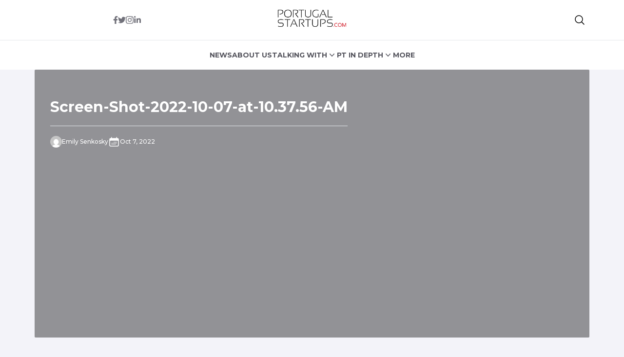

--- FILE ---
content_type: text/html; charset=UTF-8
request_url: https://www.portugalstartups.com/2022/10/portugal-startups-presents-20-global-tech-execs-to-watch-out-for-in-2023/screen-shot-2022-10-07-at-10-37-56-am/
body_size: 12923
content:


<!DOCTYPE html>
<html lang="en">
<head>
  <meta charset="UTF-8">
  <meta http-equiv="X-UA-Compatible" content="IE=edge">
  <meta name="viewport" content="width=device-width, initial-scale=1.0">
  <link rel="icon" type="image/png" href="https://www.portugalstartups.com/wp-content/themes/portugalstartups-slife/assets/images/favicon.png">
  <link rel="stylesheet" href="https://www.portugalstartups.com/wp-content/themes/portugalstartups-slife/assets/css/tailwindstyle.css">
  <!-- <script src="https://cdn.tailwindcss.com"></script> -->
  <link rel="preconnect" href="https://fonts.googleapis.com">
  <link rel="preconnect" href="https://fonts.gstatic.com" crossorigin>
  <link rel="stylesheet" href="https://www.portugalstartups.com/wp-content/themes/portugalstartups-slife/assets/css/main.css">
  <title>Screen-Shot-2022-10-07-at-10.37.56-AM - Portugal Startups</title>

  <!-- Google Tag Manager -->
    <script>(function(w,d,s,l,i){w[l]=w[l]||[];w[l].push({'gtm.start':
    new Date().getTime(),event:'gtm.js'});var f=d.getElementsByTagName(s)[0],
    j=d.createElement(s),dl=l!='dataLayer'?'&l='+l:'';j.async=true;j.src=
    'https://www.googletagmanager.com/gtm.js?id='+i+dl;f.parentNode.insertBefore(j,f);
    })(window,document,'script','dataLayer','GTM-MTRNMDR');</script>
  <!-- End Google Tag Manager -->

  <meta name='robots' content='index, follow, max-image-preview:large, max-snippet:-1, max-video-preview:-1' />

	<!-- This site is optimized with the Yoast SEO plugin v20.12 - https://yoast.com/wordpress/plugins/seo/ -->
	<link rel="canonical" href="https://www.portugalstartups.com/2022/10/portugal-startups-presents-20-global-tech-execs-to-watch-out-for-in-2023/screen-shot-2022-10-07-at-10-37-56-am/" />
	<meta property="og:locale" content="en_US" />
	<meta property="og:type" content="article" />
	<meta property="og:title" content="Screen-Shot-2022-10-07-at-10.37.56-AM - Portugal Startups" />
	<meta property="og:url" content="https://www.portugalstartups.com/2022/10/portugal-startups-presents-20-global-tech-execs-to-watch-out-for-in-2023/screen-shot-2022-10-07-at-10-37-56-am/" />
	<meta property="og:site_name" content="Portugal Startups" />
	<meta property="article:publisher" content="https://www.facebook.com/PTstartups" />
	<meta property="og:image" content="https://www.portugalstartups.com/2022/10/portugal-startups-presents-20-global-tech-execs-to-watch-out-for-in-2023/screen-shot-2022-10-07-at-10-37-56-am" />
	<meta property="og:image:width" content="277" />
	<meta property="og:image:height" content="277" />
	<meta property="og:image:type" content="image/png" />
	<meta name="twitter:card" content="summary_large_image" />
	<meta name="twitter:site" content="@pt_startups" />
	<script type="application/ld+json" class="yoast-schema-graph">{"@context":"https://schema.org","@graph":[{"@type":"WebPage","@id":"https://www.portugalstartups.com/2022/10/portugal-startups-presents-20-global-tech-execs-to-watch-out-for-in-2023/screen-shot-2022-10-07-at-10-37-56-am/","url":"https://www.portugalstartups.com/2022/10/portugal-startups-presents-20-global-tech-execs-to-watch-out-for-in-2023/screen-shot-2022-10-07-at-10-37-56-am/","name":"Screen-Shot-2022-10-07-at-10.37.56-AM - Portugal Startups","isPartOf":{"@id":"https://portugalstartups.com/#website"},"primaryImageOfPage":{"@id":"https://www.portugalstartups.com/2022/10/portugal-startups-presents-20-global-tech-execs-to-watch-out-for-in-2023/screen-shot-2022-10-07-at-10-37-56-am/#primaryimage"},"image":{"@id":"https://www.portugalstartups.com/2022/10/portugal-startups-presents-20-global-tech-execs-to-watch-out-for-in-2023/screen-shot-2022-10-07-at-10-37-56-am/#primaryimage"},"thumbnailUrl":"https://www.portugalstartups.com/wp-content/uploads/2022/10/Screen-Shot-2022-10-07-at-10.37.56-AM.png","datePublished":"2022-10-07T17:31:03+00:00","dateModified":"2022-10-07T17:31:03+00:00","breadcrumb":{"@id":"https://www.portugalstartups.com/2022/10/portugal-startups-presents-20-global-tech-execs-to-watch-out-for-in-2023/screen-shot-2022-10-07-at-10-37-56-am/#breadcrumb"},"inLanguage":"en-US","potentialAction":[{"@type":"ReadAction","target":["https://www.portugalstartups.com/2022/10/portugal-startups-presents-20-global-tech-execs-to-watch-out-for-in-2023/screen-shot-2022-10-07-at-10-37-56-am/"]}]},{"@type":"ImageObject","inLanguage":"en-US","@id":"https://www.portugalstartups.com/2022/10/portugal-startups-presents-20-global-tech-execs-to-watch-out-for-in-2023/screen-shot-2022-10-07-at-10-37-56-am/#primaryimage","url":"https://www.portugalstartups.com/wp-content/uploads/2022/10/Screen-Shot-2022-10-07-at-10.37.56-AM.png","contentUrl":"https://www.portugalstartups.com/wp-content/uploads/2022/10/Screen-Shot-2022-10-07-at-10.37.56-AM.png","width":277,"height":277},{"@type":"BreadcrumbList","@id":"https://www.portugalstartups.com/2022/10/portugal-startups-presents-20-global-tech-execs-to-watch-out-for-in-2023/screen-shot-2022-10-07-at-10-37-56-am/#breadcrumb","itemListElement":[{"@type":"ListItem","position":1,"name":"Home","item":"https://portugalstartups.com/"},{"@type":"ListItem","position":2,"name":"Portugal Startups Presents: 20 Global Tech Execs to Watch Out For in 2023 ","item":"https://portugalstartups.com/2022/10/portugal-startups-presents-20-global-tech-execs-to-watch-out-for-in-2023/"},{"@type":"ListItem","position":3,"name":"Screen-Shot-2022-10-07-at-10.37.56-AM"}]},{"@type":"WebSite","@id":"https://portugalstartups.com/#website","url":"https://portugalstartups.com/","name":"Portugal Startups","description":"Your door to the portuguese startup scene.","publisher":{"@id":"https://portugalstartups.com/#organization"},"potentialAction":[{"@type":"SearchAction","target":{"@type":"EntryPoint","urlTemplate":"https://portugalstartups.com/?s={search_term_string}"},"query-input":"required name=search_term_string"}],"inLanguage":"en-US"},{"@type":"Organization","@id":"https://portugalstartups.com/#organization","name":"Portugal Startups","url":"https://portugalstartups.com/","logo":{"@type":"ImageObject","inLanguage":"en-US","@id":"https://portugalstartups.com/#/schema/logo/image/","url":"http://portugalstartups.com/wp-content/uploads/2014/09/Portugal_Startups_logo_web.png","contentUrl":"http://portugalstartups.com/wp-content/uploads/2014/09/Portugal_Startups_logo_web.png","width":300,"height":70,"caption":"Portugal Startups"},"image":{"@id":"https://portugalstartups.com/#/schema/logo/image/"},"sameAs":["https://www.facebook.com/PTstartups","https://twitter.com/pt_startups","https://www.linkedin.com/company/9328535","https://www.youtube.com/channel/UCz0kQn1nBSibKwi6MogqR2A"]}]}</script>
	<!-- / Yoast SEO plugin. -->


<link rel='dns-prefetch' href='//www.googletagmanager.com' />
<link rel="alternate" type="application/rss+xml" title="Portugal Startups &raquo; Screen-Shot-2022-10-07-at-10.37.56-AM Comments Feed" href="https://www.portugalstartups.com/2022/10/portugal-startups-presents-20-global-tech-execs-to-watch-out-for-in-2023/screen-shot-2022-10-07-at-10-37-56-am/feed/" />
<link rel="alternate" title="oEmbed (JSON)" type="application/json+oembed" href="https://www.portugalstartups.com/wp-json/oembed/1.0/embed?url=https%3A%2F%2Fwww.portugalstartups.com%2F2022%2F10%2Fportugal-startups-presents-20-global-tech-execs-to-watch-out-for-in-2023%2Fscreen-shot-2022-10-07-at-10-37-56-am%2F" />
<link rel="alternate" title="oEmbed (XML)" type="text/xml+oembed" href="https://www.portugalstartups.com/wp-json/oembed/1.0/embed?url=https%3A%2F%2Fwww.portugalstartups.com%2F2022%2F10%2Fportugal-startups-presents-20-global-tech-execs-to-watch-out-for-in-2023%2Fscreen-shot-2022-10-07-at-10-37-56-am%2F&#038;format=xml" />
<style id='wp-img-auto-sizes-contain-inline-css' type='text/css'>
img:is([sizes=auto i],[sizes^="auto," i]){contain-intrinsic-size:3000px 1500px}
/*# sourceURL=wp-img-auto-sizes-contain-inline-css */
</style>
<style id='wp-emoji-styles-inline-css' type='text/css'>

	img.wp-smiley, img.emoji {
		display: inline !important;
		border: none !important;
		box-shadow: none !important;
		height: 1em !important;
		width: 1em !important;
		margin: 0 0.07em !important;
		vertical-align: -0.1em !important;
		background: none !important;
		padding: 0 !important;
	}
/*# sourceURL=wp-emoji-styles-inline-css */
</style>
<style id='wp-block-library-inline-css' type='text/css'>
:root{--wp-block-synced-color:#7a00df;--wp-block-synced-color--rgb:122,0,223;--wp-bound-block-color:var(--wp-block-synced-color);--wp-editor-canvas-background:#ddd;--wp-admin-theme-color:#007cba;--wp-admin-theme-color--rgb:0,124,186;--wp-admin-theme-color-darker-10:#006ba1;--wp-admin-theme-color-darker-10--rgb:0,107,160.5;--wp-admin-theme-color-darker-20:#005a87;--wp-admin-theme-color-darker-20--rgb:0,90,135;--wp-admin-border-width-focus:2px}@media (min-resolution:192dpi){:root{--wp-admin-border-width-focus:1.5px}}.wp-element-button{cursor:pointer}:root .has-very-light-gray-background-color{background-color:#eee}:root .has-very-dark-gray-background-color{background-color:#313131}:root .has-very-light-gray-color{color:#eee}:root .has-very-dark-gray-color{color:#313131}:root .has-vivid-green-cyan-to-vivid-cyan-blue-gradient-background{background:linear-gradient(135deg,#00d084,#0693e3)}:root .has-purple-crush-gradient-background{background:linear-gradient(135deg,#34e2e4,#4721fb 50%,#ab1dfe)}:root .has-hazy-dawn-gradient-background{background:linear-gradient(135deg,#faaca8,#dad0ec)}:root .has-subdued-olive-gradient-background{background:linear-gradient(135deg,#fafae1,#67a671)}:root .has-atomic-cream-gradient-background{background:linear-gradient(135deg,#fdd79a,#004a59)}:root .has-nightshade-gradient-background{background:linear-gradient(135deg,#330968,#31cdcf)}:root .has-midnight-gradient-background{background:linear-gradient(135deg,#020381,#2874fc)}:root{--wp--preset--font-size--normal:16px;--wp--preset--font-size--huge:42px}.has-regular-font-size{font-size:1em}.has-larger-font-size{font-size:2.625em}.has-normal-font-size{font-size:var(--wp--preset--font-size--normal)}.has-huge-font-size{font-size:var(--wp--preset--font-size--huge)}.has-text-align-center{text-align:center}.has-text-align-left{text-align:left}.has-text-align-right{text-align:right}.has-fit-text{white-space:nowrap!important}#end-resizable-editor-section{display:none}.aligncenter{clear:both}.items-justified-left{justify-content:flex-start}.items-justified-center{justify-content:center}.items-justified-right{justify-content:flex-end}.items-justified-space-between{justify-content:space-between}.screen-reader-text{border:0;clip-path:inset(50%);height:1px;margin:-1px;overflow:hidden;padding:0;position:absolute;width:1px;word-wrap:normal!important}.screen-reader-text:focus{background-color:#ddd;clip-path:none;color:#444;display:block;font-size:1em;height:auto;left:5px;line-height:normal;padding:15px 23px 14px;text-decoration:none;top:5px;width:auto;z-index:100000}html :where(.has-border-color){border-style:solid}html :where([style*=border-top-color]){border-top-style:solid}html :where([style*=border-right-color]){border-right-style:solid}html :where([style*=border-bottom-color]){border-bottom-style:solid}html :where([style*=border-left-color]){border-left-style:solid}html :where([style*=border-width]){border-style:solid}html :where([style*=border-top-width]){border-top-style:solid}html :where([style*=border-right-width]){border-right-style:solid}html :where([style*=border-bottom-width]){border-bottom-style:solid}html :where([style*=border-left-width]){border-left-style:solid}html :where(img[class*=wp-image-]){height:auto;max-width:100%}:where(figure){margin:0 0 1em}html :where(.is-position-sticky){--wp-admin--admin-bar--position-offset:var(--wp-admin--admin-bar--height,0px)}@media screen and (max-width:600px){html :where(.is-position-sticky){--wp-admin--admin-bar--position-offset:0px}}

/*# sourceURL=wp-block-library-inline-css */
</style><style id='global-styles-inline-css' type='text/css'>
:root{--wp--preset--aspect-ratio--square: 1;--wp--preset--aspect-ratio--4-3: 4/3;--wp--preset--aspect-ratio--3-4: 3/4;--wp--preset--aspect-ratio--3-2: 3/2;--wp--preset--aspect-ratio--2-3: 2/3;--wp--preset--aspect-ratio--16-9: 16/9;--wp--preset--aspect-ratio--9-16: 9/16;--wp--preset--color--black: #000000;--wp--preset--color--cyan-bluish-gray: #abb8c3;--wp--preset--color--white: #ffffff;--wp--preset--color--pale-pink: #f78da7;--wp--preset--color--vivid-red: #cf2e2e;--wp--preset--color--luminous-vivid-orange: #ff6900;--wp--preset--color--luminous-vivid-amber: #fcb900;--wp--preset--color--light-green-cyan: #7bdcb5;--wp--preset--color--vivid-green-cyan: #00d084;--wp--preset--color--pale-cyan-blue: #8ed1fc;--wp--preset--color--vivid-cyan-blue: #0693e3;--wp--preset--color--vivid-purple: #9b51e0;--wp--preset--gradient--vivid-cyan-blue-to-vivid-purple: linear-gradient(135deg,rgb(6,147,227) 0%,rgb(155,81,224) 100%);--wp--preset--gradient--light-green-cyan-to-vivid-green-cyan: linear-gradient(135deg,rgb(122,220,180) 0%,rgb(0,208,130) 100%);--wp--preset--gradient--luminous-vivid-amber-to-luminous-vivid-orange: linear-gradient(135deg,rgb(252,185,0) 0%,rgb(255,105,0) 100%);--wp--preset--gradient--luminous-vivid-orange-to-vivid-red: linear-gradient(135deg,rgb(255,105,0) 0%,rgb(207,46,46) 100%);--wp--preset--gradient--very-light-gray-to-cyan-bluish-gray: linear-gradient(135deg,rgb(238,238,238) 0%,rgb(169,184,195) 100%);--wp--preset--gradient--cool-to-warm-spectrum: linear-gradient(135deg,rgb(74,234,220) 0%,rgb(151,120,209) 20%,rgb(207,42,186) 40%,rgb(238,44,130) 60%,rgb(251,105,98) 80%,rgb(254,248,76) 100%);--wp--preset--gradient--blush-light-purple: linear-gradient(135deg,rgb(255,206,236) 0%,rgb(152,150,240) 100%);--wp--preset--gradient--blush-bordeaux: linear-gradient(135deg,rgb(254,205,165) 0%,rgb(254,45,45) 50%,rgb(107,0,62) 100%);--wp--preset--gradient--luminous-dusk: linear-gradient(135deg,rgb(255,203,112) 0%,rgb(199,81,192) 50%,rgb(65,88,208) 100%);--wp--preset--gradient--pale-ocean: linear-gradient(135deg,rgb(255,245,203) 0%,rgb(182,227,212) 50%,rgb(51,167,181) 100%);--wp--preset--gradient--electric-grass: linear-gradient(135deg,rgb(202,248,128) 0%,rgb(113,206,126) 100%);--wp--preset--gradient--midnight: linear-gradient(135deg,rgb(2,3,129) 0%,rgb(40,116,252) 100%);--wp--preset--font-size--small: 13px;--wp--preset--font-size--medium: 20px;--wp--preset--font-size--large: 36px;--wp--preset--font-size--x-large: 42px;--wp--preset--spacing--20: 0.44rem;--wp--preset--spacing--30: 0.67rem;--wp--preset--spacing--40: 1rem;--wp--preset--spacing--50: 1.5rem;--wp--preset--spacing--60: 2.25rem;--wp--preset--spacing--70: 3.38rem;--wp--preset--spacing--80: 5.06rem;--wp--preset--shadow--natural: 6px 6px 9px rgba(0, 0, 0, 0.2);--wp--preset--shadow--deep: 12px 12px 50px rgba(0, 0, 0, 0.4);--wp--preset--shadow--sharp: 6px 6px 0px rgba(0, 0, 0, 0.2);--wp--preset--shadow--outlined: 6px 6px 0px -3px rgb(255, 255, 255), 6px 6px rgb(0, 0, 0);--wp--preset--shadow--crisp: 6px 6px 0px rgb(0, 0, 0);}:where(.is-layout-flex){gap: 0.5em;}:where(.is-layout-grid){gap: 0.5em;}body .is-layout-flex{display: flex;}.is-layout-flex{flex-wrap: wrap;align-items: center;}.is-layout-flex > :is(*, div){margin: 0;}body .is-layout-grid{display: grid;}.is-layout-grid > :is(*, div){margin: 0;}:where(.wp-block-columns.is-layout-flex){gap: 2em;}:where(.wp-block-columns.is-layout-grid){gap: 2em;}:where(.wp-block-post-template.is-layout-flex){gap: 1.25em;}:where(.wp-block-post-template.is-layout-grid){gap: 1.25em;}.has-black-color{color: var(--wp--preset--color--black) !important;}.has-cyan-bluish-gray-color{color: var(--wp--preset--color--cyan-bluish-gray) !important;}.has-white-color{color: var(--wp--preset--color--white) !important;}.has-pale-pink-color{color: var(--wp--preset--color--pale-pink) !important;}.has-vivid-red-color{color: var(--wp--preset--color--vivid-red) !important;}.has-luminous-vivid-orange-color{color: var(--wp--preset--color--luminous-vivid-orange) !important;}.has-luminous-vivid-amber-color{color: var(--wp--preset--color--luminous-vivid-amber) !important;}.has-light-green-cyan-color{color: var(--wp--preset--color--light-green-cyan) !important;}.has-vivid-green-cyan-color{color: var(--wp--preset--color--vivid-green-cyan) !important;}.has-pale-cyan-blue-color{color: var(--wp--preset--color--pale-cyan-blue) !important;}.has-vivid-cyan-blue-color{color: var(--wp--preset--color--vivid-cyan-blue) !important;}.has-vivid-purple-color{color: var(--wp--preset--color--vivid-purple) !important;}.has-black-background-color{background-color: var(--wp--preset--color--black) !important;}.has-cyan-bluish-gray-background-color{background-color: var(--wp--preset--color--cyan-bluish-gray) !important;}.has-white-background-color{background-color: var(--wp--preset--color--white) !important;}.has-pale-pink-background-color{background-color: var(--wp--preset--color--pale-pink) !important;}.has-vivid-red-background-color{background-color: var(--wp--preset--color--vivid-red) !important;}.has-luminous-vivid-orange-background-color{background-color: var(--wp--preset--color--luminous-vivid-orange) !important;}.has-luminous-vivid-amber-background-color{background-color: var(--wp--preset--color--luminous-vivid-amber) !important;}.has-light-green-cyan-background-color{background-color: var(--wp--preset--color--light-green-cyan) !important;}.has-vivid-green-cyan-background-color{background-color: var(--wp--preset--color--vivid-green-cyan) !important;}.has-pale-cyan-blue-background-color{background-color: var(--wp--preset--color--pale-cyan-blue) !important;}.has-vivid-cyan-blue-background-color{background-color: var(--wp--preset--color--vivid-cyan-blue) !important;}.has-vivid-purple-background-color{background-color: var(--wp--preset--color--vivid-purple) !important;}.has-black-border-color{border-color: var(--wp--preset--color--black) !important;}.has-cyan-bluish-gray-border-color{border-color: var(--wp--preset--color--cyan-bluish-gray) !important;}.has-white-border-color{border-color: var(--wp--preset--color--white) !important;}.has-pale-pink-border-color{border-color: var(--wp--preset--color--pale-pink) !important;}.has-vivid-red-border-color{border-color: var(--wp--preset--color--vivid-red) !important;}.has-luminous-vivid-orange-border-color{border-color: var(--wp--preset--color--luminous-vivid-orange) !important;}.has-luminous-vivid-amber-border-color{border-color: var(--wp--preset--color--luminous-vivid-amber) !important;}.has-light-green-cyan-border-color{border-color: var(--wp--preset--color--light-green-cyan) !important;}.has-vivid-green-cyan-border-color{border-color: var(--wp--preset--color--vivid-green-cyan) !important;}.has-pale-cyan-blue-border-color{border-color: var(--wp--preset--color--pale-cyan-blue) !important;}.has-vivid-cyan-blue-border-color{border-color: var(--wp--preset--color--vivid-cyan-blue) !important;}.has-vivid-purple-border-color{border-color: var(--wp--preset--color--vivid-purple) !important;}.has-vivid-cyan-blue-to-vivid-purple-gradient-background{background: var(--wp--preset--gradient--vivid-cyan-blue-to-vivid-purple) !important;}.has-light-green-cyan-to-vivid-green-cyan-gradient-background{background: var(--wp--preset--gradient--light-green-cyan-to-vivid-green-cyan) !important;}.has-luminous-vivid-amber-to-luminous-vivid-orange-gradient-background{background: var(--wp--preset--gradient--luminous-vivid-amber-to-luminous-vivid-orange) !important;}.has-luminous-vivid-orange-to-vivid-red-gradient-background{background: var(--wp--preset--gradient--luminous-vivid-orange-to-vivid-red) !important;}.has-very-light-gray-to-cyan-bluish-gray-gradient-background{background: var(--wp--preset--gradient--very-light-gray-to-cyan-bluish-gray) !important;}.has-cool-to-warm-spectrum-gradient-background{background: var(--wp--preset--gradient--cool-to-warm-spectrum) !important;}.has-blush-light-purple-gradient-background{background: var(--wp--preset--gradient--blush-light-purple) !important;}.has-blush-bordeaux-gradient-background{background: var(--wp--preset--gradient--blush-bordeaux) !important;}.has-luminous-dusk-gradient-background{background: var(--wp--preset--gradient--luminous-dusk) !important;}.has-pale-ocean-gradient-background{background: var(--wp--preset--gradient--pale-ocean) !important;}.has-electric-grass-gradient-background{background: var(--wp--preset--gradient--electric-grass) !important;}.has-midnight-gradient-background{background: var(--wp--preset--gradient--midnight) !important;}.has-small-font-size{font-size: var(--wp--preset--font-size--small) !important;}.has-medium-font-size{font-size: var(--wp--preset--font-size--medium) !important;}.has-large-font-size{font-size: var(--wp--preset--font-size--large) !important;}.has-x-large-font-size{font-size: var(--wp--preset--font-size--x-large) !important;}
/*# sourceURL=global-styles-inline-css */
</style>

<style id='classic-theme-styles-inline-css' type='text/css'>
/*! This file is auto-generated */
.wp-block-button__link{color:#fff;background-color:#32373c;border-radius:9999px;box-shadow:none;text-decoration:none;padding:calc(.667em + 2px) calc(1.333em + 2px);font-size:1.125em}.wp-block-file__button{background:#32373c;color:#fff;text-decoration:none}
/*# sourceURL=/wp-includes/css/classic-themes.min.css */
</style>

<!-- Google Analytics snippet added by Site Kit -->
<script type="text/javascript" src="https://www.googletagmanager.com/gtag/js?id=GT-577365Q" id="google_gtagjs-js" async></script>
<script type="text/javascript" id="google_gtagjs-js-after">
/* <![CDATA[ */
window.dataLayer = window.dataLayer || [];function gtag(){dataLayer.push(arguments);}
gtag('set', 'linker', {"domains":["www.portugalstartups.com"]} );
gtag("js", new Date());
gtag("set", "developer_id.dZTNiMT", true);
gtag("config", "GT-577365Q");
//# sourceURL=google_gtagjs-js-after
/* ]]> */
</script>

<!-- End Google Analytics snippet added by Site Kit -->
<link rel="https://api.w.org/" href="https://www.portugalstartups.com/wp-json/" /><link rel="alternate" title="JSON" type="application/json" href="https://www.portugalstartups.com/wp-json/wp/v2/media/29205" /><link rel="EditURI" type="application/rsd+xml" title="RSD" href="https://www.portugalstartups.com/xmlrpc.php?rsd" />

<link rel='shortlink' href='https://www.portugalstartups.com/?p=29205' />
<meta name="generator" content="Site Kit by Google 1.105.0" /><script type="text/javascript">
(function(url){
	if(/(?:Chrome\/26\.0\.1410\.63 Safari\/537\.31|WordfenceTestMonBot)/.test(navigator.userAgent)){ return; }
	var addEvent = function(evt, handler) {
		if (window.addEventListener) {
			document.addEventListener(evt, handler, false);
		} else if (window.attachEvent) {
			document.attachEvent('on' + evt, handler);
		}
	};
	var removeEvent = function(evt, handler) {
		if (window.removeEventListener) {
			document.removeEventListener(evt, handler, false);
		} else if (window.detachEvent) {
			document.detachEvent('on' + evt, handler);
		}
	};
	var evts = 'contextmenu dblclick drag dragend dragenter dragleave dragover dragstart drop keydown keypress keyup mousedown mousemove mouseout mouseover mouseup mousewheel scroll'.split(' ');
	var logHuman = function() {
		if (window.wfLogHumanRan) { return; }
		window.wfLogHumanRan = true;
		var wfscr = document.createElement('script');
		wfscr.type = 'text/javascript';
		wfscr.async = true;
		wfscr.src = url + '&r=' + Math.random();
		(document.getElementsByTagName('head')[0]||document.getElementsByTagName('body')[0]).appendChild(wfscr);
		for (var i = 0; i < evts.length; i++) {
			removeEvent(evts[i], logHuman);
		}
	};
	for (var i = 0; i < evts.length; i++) {
		addEvent(evts[i], logHuman);
	}
})('//www.portugalstartups.com/?wordfence_lh=1&hid=8E04EC4DC78CC4F18FED301D14FC1FB8');
</script><link rel="icon" href="https://www.portugalstartups.com/wp-content/uploads/2015/05/Portugal_Startups_logo_favicon.png" sizes="32x32" />
<link rel="icon" href="https://www.portugalstartups.com/wp-content/uploads/2015/05/Portugal_Startups_logo_favicon.png" sizes="192x192" />
<link rel="apple-touch-icon" href="https://www.portugalstartups.com/wp-content/uploads/2015/05/Portugal_Startups_logo_favicon.png" />
<meta name="msapplication-TileImage" content="https://www.portugalstartups.com/wp-content/uploads/2015/05/Portugal_Startups_logo_favicon.png" />
</head>
<body>

<!-- Google Tag Manager (noscript) -->
<noscript><iframe src="https://www.googletagmanager.com/ns.html?id=GTM-MTRNMDR" height="0" width="0" style="display:none;visibility:hidden"></iframe></noscript>
<!-- End Google Tag Manager (noscript) -->


<div class="onScrollDown hjs top-0 left-0 w-full z-50 pt-5 lg:pb-5 bg-white">
  <div class="border-b pb-5">
    <div class="container m-auto xl:w-[1170px]">
      <div class="px-4">
        <div class="flex items-center">
          <div class="w-2/5 text-center">
            <div class="flex sm:justify-center items-center gap-2 sm:gap-4">
              <a href="https://www.facebook.com/PTstartups" target="_blank" class="text-zinc-500 hover:text-zinc-700 duration-200">
                <svg xmlns="http://www.w3.org/2000/svg" viewBox="0 0 320 512" class="w-2.5 ">
                  <path fill="currentColor" d="M279.14 288l14.22-92.66h-88.91v-60.13c0-25.35 12.42-50.06 52.24-50.06h40.42V6.26S260.43 0 225.36 0c-73.22 0-121.08 44.38-121.08 124.72v70.62H22.89V288h81.39v224h100.17V288z"/>
                </svg>
              </a>
  
              <a href="https://twitter.com/pt_startups" target="_blank" class="text-zinc-500 hover:text-zinc-700 duration-200">
                <svg xmlns="http://www.w3.org/2000/svg" viewBox="0 0 512 512" class="w-4"><path fill="currentColor" d="M459.37 151.716c.325 4.548.325 9.097.325 13.645 0 138.72-105.583 298.558-298.558 298.558-59.452 0-114.68-17.219-161.137-47.106 8.447.974 16.568 1.299 25.34 1.299 49.055 0 94.213-16.568 130.274-44.832-46.132-.975-84.792-31.188-98.112-72.772 6.498.974 12.995 1.624 19.818 1.624 9.421 0 18.843-1.3 27.614-3.573-48.081-9.747-84.143-51.98-84.143-102.985v-1.299c13.969 7.797 30.214 12.67 47.431 13.319-28.264-18.843-46.781-51.005-46.781-87.391 0-19.492 5.197-37.36 14.294-52.954 51.655 63.675 129.3 105.258 216.365 109.807-1.624-7.797-2.599-15.918-2.599-24.04 0-57.828 46.782-104.934 104.934-104.934 30.213 0 57.502 12.67 76.67 33.137 23.715-4.548 46.456-13.32 66.599-25.34-7.798 24.366-24.366 44.833-46.132 57.827 21.117-2.273 41.584-8.122 60.426-16.243-14.292 20.791-32.161 39.308-52.628 54.253z"/></svg>
              </a>
  
              <a href="https://www.instagram.com/pt_startups/" target="_blank" class="text-zinc-500 hover:text-zinc-700 duration-200">
                <svg xmlns="http://www.w3.org/2000/svg" viewBox="0 0 448 512" class="w-4"><path fill="currentColor" d="M224.1 141c-63.6 0-114.9 51.3-114.9 114.9s51.3 114.9 114.9 114.9S339 319.5 339 255.9 287.7 141 224.1 141zm0 189.6c-41.1 0-74.7-33.5-74.7-74.7s33.5-74.7 74.7-74.7 74.7 33.5 74.7 74.7-33.6 74.7-74.7 74.7zm146.4-194.3c0 14.9-12 26.8-26.8 26.8-14.9 0-26.8-12-26.8-26.8s12-26.8 26.8-26.8 26.8 12 26.8 26.8zm76.1 27.2c-1.7-35.9-9.9-67.7-36.2-93.9-26.2-26.2-58-34.4-93.9-36.2-37-2.1-147.9-2.1-184.9 0-35.8 1.7-67.6 9.9-93.9 36.1s-34.4 58-36.2 93.9c-2.1 37-2.1 147.9 0 184.9 1.7 35.9 9.9 67.7 36.2 93.9s58 34.4 93.9 36.2c37 2.1 147.9 2.1 184.9 0 35.9-1.7 67.7-9.9 93.9-36.2 26.2-26.2 34.4-58 36.2-93.9 2.1-37 2.1-147.8 0-184.8zM398.8 388c-7.8 19.6-22.9 34.7-42.6 42.6-29.5 11.7-99.5 9-132.1 9s-102.7 2.6-132.1-9c-19.6-7.8-34.7-22.9-42.6-42.6-11.7-29.5-9-99.5-9-132.1s-2.6-102.7 9-132.1c7.8-19.6 22.9-34.7 42.6-42.6 29.5-11.7 99.5-9 132.1-9s102.7-2.6 132.1 9c19.6 7.8 34.7 22.9 42.6 42.6 11.7 29.5 9 99.5 9 132.1s2.7 102.7-9 132.1z"></path></svg>
              </a>
  
              <a href="https://www.linkedin.com/company/9328535" target="_blank" class="text-zinc-500 hover:text-zinc-700 duration-200">
                <svg xmlns="http://www.w3.org/2000/svg" viewBox="0 0 448 512" class="w-4 h-4"><path fill="currentColor" d="M100.28 448H7.4V148.9h92.88zM53.79 108.1C24.09 108.1 0 83.5 0 53.8a53.79 53.79 0 0 1 107.58 0c0 29.7-24.1 54.3-53.79 54.3zM447.9 448h-92.68V302.4c0-34.7-.7-79.2-48.29-79.2-48.29 0-55.69 37.7-55.69 76.7V448h-92.78V148.9h89.08v40.8h1.3c12.4-23.5 42.69-48.3 87.88-48.3 94 0 111.28 61.9 111.28 142.3V448z"></path></svg>
              </a>
            </div>
          </div>
          <div class="w-2/5 text-center">
            <a href="https://www.portugalstartups.com" class="inline-block">
              <img class="w-[90px] lg:w-[140px] lg:m-auto logo transition-all duration-200" src="https://www.portugalstartups.com/wp-content/themes/portugalstartups-slife/assets/images/logo-portugal-black.png" alt="Portugal Logo">
            </a>
          </div>
          <div class="w-2/5 text-right flex gap-2 items-center justify-end">
            <div class="relative">
              <button class="btnSearch rounded  btn p-2 text-black font-medium text-xs items-center openSearch" type="button">
                <svg xmlns="http://www.w3.org/2000/svg" fill="none" viewBox="0 0 24 24" stroke-width="1.5" stroke="currentColor" class="w-6 h-6">
                  <path stroke-linecap="round" stroke-linejoin="round" d="M21 21l-5.197-5.197m0 0A7.5 7.5 0 105.196 5.196a7.5 7.5 0 0010.607 10.607z" />
                </svg>
              </button>
  
              <div class="w-[200px] tsearch duration-300 invisible absolute top-0 right-0 bg-primary z-20 bg-white">
                <form class="border-b border-gray-800 input-group relative flex w-full justify-between " action="https://www.portugalstartups.com" method="GET">
  
                  <input type="text" name="s" value="" class="p-2 pr-20 placeholder:text-zinc-500 text-zinc-800 bg-transparent text-sm form-control relative w-full block font-normal text-gray-70 border-none m-0 focus:outline-none text-white" placeholder="Search">
                  
                  <button type="submit" class="font-medium text-xs absolute top-0 right-5 h-full w-5">
                    <svg xmlns="http://www.w3.org/2000/svg" fill="none" viewBox="0 0 24 24" stroke-width="1.5" stroke="currentColor" class="w-4 h-4 m-auto">
                      <path stroke-linecap="round" stroke-linejoin="round" d="M21 21l-5.197-5.197m0 0A7.5 7.5 0 105.196 5.196a7.5 7.5 0 0010.607 10.607z" />
                    </svg>
                  </button>

                  <button type="button" class="font-medium text-xs absolute top-0 right-0 h-full z-30 w-5 openSearch">
                    <svg xmlns="http://www.w3.org/2000/svg" viewBox="0 0 24 24" fill="currentColor" class="w-4 h-4 m-auto">
                      <path fill-rule="evenodd" d="M5.47 5.47a.75.75 0 011.06 0L12 10.94l5.47-5.47a.75.75 0 111.06 1.06L13.06 12l5.47 5.47a.75.75 0 11-1.06 1.06L12 13.06l-5.47 5.47a.75.75 0 01-1.06-1.06L10.94 12 5.47 6.53a.75.75 0 010-1.06z" clip-rule="evenodd" />
                    </svg>

                  </button>
                </form>
              </div>
            </div>

            <div class="lg:hidden relative z-50">
                            <!-- <div class="wrap-hamburger" id="hamburgerMobile"> -->
              <div class="flex flex-cols flex-wrap lg:hidden w-[1.5rem] h-[1.1rem] group js-menu-mobile" id="hamburgerMobile">
                <span class="w-full h-[.2rem] duration-200 bg-[#ef4444] relative top-0 group-[.is-menu-active]:top-2"></span>
                <span class="w-full h-[.2rem] duration-200 bg-[#ef4444] relative"></span>
                <span class="w-full h-[.2rem] duration-200 bg-[#ef4444] relative top-0 group-[.is-menu-active]:-top-2"></span>
              </div>
            </div>
          </div>
        </div>
      </div>
    </div>
  </div>

  <nav class="text-center lg:flex lg:flex-wrap justify-center items-center gap-6 hidden mobileNav pb-5 lg:pb-0">
      
        <div class="relative group/item pt-5">
          <div class="lg:flex items-center">
            <a 
              class="font-bold relative leading-4 text-md text-zinc-600 text-sm duration-200 hover:text-[#ef4444]"
              href="https://www.portugalstartups.com/category/news/" 
              target=""
            >
              <span>NEWS</span>

            </a>
            
                      </div>
                  </div>
        
        <div class="relative group/item pt-5">
          <div class="lg:flex items-center">
            <a 
              class="font-bold relative leading-4 text-md text-zinc-600 text-sm duration-200 hover:text-[#ef4444]"
              href="https://www.portugalstartups.com/about/" 
              target=""
            >
              <span>ABOUT US</span>

            </a>
            
                      </div>
                  </div>
        
        <div class="relative group/item pt-5">
          <div class="lg:flex items-center">
            <a 
              class="font-bold relative leading-4 text-md text-zinc-600 text-sm duration-200 hover:text-[#ef4444]"
              href="https://www.portugalstartups.com/category/talking-with/" 
              target=""
            >
              <span>TALKING WITH</span>

            </a>
            
                          <svg xmlns="http://www.w3.org/2000/svg" viewBox="0 0 20 20" fill="currentColor" class="w-5 h-5 text-zinc-600 hidden lg:block">
                <path fill-rule="evenodd" d="M5.23 7.21a.75.75 0 011.06.02L10 11.168l3.71-3.938a.75.75 0 111.08 1.04l-4.25 4.5a.75.75 0 01-1.08 0l-4.25-4.5a.75.75 0 01.02-1.06z" clip-rule="evenodd" />
              </svg>

                      </div>
                      <div class="hidden lg:block invisible group-hover/item:visible group-hover/item:z-20 group-hover/item:opacity-100 bg-white absolute text-sm text-left left-0 duration-300 w-[150px] opacity-0 z-index-0 drop-shadow-xl">
              <ul>
                                <li>
                  <a class="p-2 block border-b font-medium duration-200 hover:text-[#ef4444]" href="https://www.portugalstartups.com/category/talking-with/startups/" target="">Startups</a>
                </li>
                                <li>
                  <a class="p-2 block border-b font-medium duration-200 hover:text-[#ef4444]" href="https://www.portugalstartups.com/category/talking-with/entrepreneurs/" target="">Entrepreneurs</a>
                </li>
                                <li>
                  <a class="p-2 block border-b font-medium duration-200 hover:text-[#ef4444]" href="https://www.portugalstartups.com/category/talking-with/investors/" target="">Investors</a>
                </li>
                              </ul>
            </div>
                  </div>
        
        <div class="relative group/item pt-5">
          <div class="lg:flex items-center">
            <a 
              class="font-bold relative leading-4 text-md text-zinc-600 text-sm duration-200 hover:text-[#ef4444]"
              href="https://www.portugalstartups.com/category/pt-in-depth/" 
              target=""
            >
              <span>PT IN DEPTH</span>

            </a>
            
                          <svg xmlns="http://www.w3.org/2000/svg" viewBox="0 0 20 20" fill="currentColor" class="w-5 h-5 text-zinc-600 hidden lg:block">
                <path fill-rule="evenodd" d="M5.23 7.21a.75.75 0 011.06.02L10 11.168l3.71-3.938a.75.75 0 111.08 1.04l-4.25 4.5a.75.75 0 01-1.08 0l-4.25-4.5a.75.75 0 01.02-1.06z" clip-rule="evenodd" />
              </svg>

                      </div>
                      <div class="hidden lg:block invisible group-hover/item:visible group-hover/item:z-20 group-hover/item:opacity-100 bg-white absolute text-sm text-left left-0 duration-300 w-[150px] opacity-0 z-index-0 drop-shadow-xl">
              <ul>
                                <li>
                  <a class="p-2 block border-b font-medium duration-200 hover:text-[#ef4444]" href="https://www.portugalstartups.com/category/pt-in-depth/how-to/" target="">How to</a>
                </li>
                                <li>
                  <a class="p-2 block border-b font-medium duration-200 hover:text-[#ef4444]" href="https://www.portugalstartups.com/category/pt-in-depth/living/" target="">Living</a>
                </li>
                                <li>
                  <a class="p-2 block border-b font-medium duration-200 hover:text-[#ef4444]" href="https://www.portugalstartups.com/category/pt-in-depth/working/" target="">Working</a>
                </li>
                              </ul>
            </div>
                  </div>
        
        <div class="relative group/item pt-5">
          <div class="lg:flex items-center">
            <a 
              class="font-bold relative leading-4 text-md text-zinc-600 text-sm duration-200 hover:text-[#ef4444]"
              href="https://www.portugalstartups.com/category/more/" 
              target=""
            >
              <span>MORE</span>

            </a>
            
                      </div>
                  </div>
            </nav>
</div>

<!-- <div class="pt-16 lg:pt-32"></div> -->


<section class="pb-20">
	<div class="container m-auto xl:w-[1170px]">
		<div class="px-4">
      <div class="flex flex-wrap">
                  <div class="w-full mb-10">
            <div class="md:h-[550px] rounded-sm overflow-hidden relative">
              <div class="md:absolute top-0 left-0 md:text-white z-20">
                <div class="md:p-8 py-8">
                  <div class="[&_a]:hover:bg-[#ef4444] [&_a]:hover:text-white [&_a]:bg-[#f3f3f9] [&_a]:text-[#29293a] [&_a]:p-2 [&_a]:rounded-md [&_a]:text-xs [&_a]:uppercase [&_a]:font-bold [&_a]:duration-200 mb-5 inline-block">
                                      </div>

                  <h2 class="text-lg lg:text-xl xl:text-3xl font-bold mb-5 border-b pb-5">
                    <a href="https://www.portugalstartups.com/2022/10/portugal-startups-presents-20-global-tech-execs-to-watch-out-for-in-2023/screen-shot-2022-10-07-at-10-37-56-am/" class="">Screen-Shot-2022-10-07-at-10.37.56-AM</a>
                  </h2>

                  <div class="md:flex items-center gap-2">
                    <div class="flex items-center gap-2">
                      <a href="https://www.portugalstartups.com/author/emily-senkosky/">
                        <div class="rounded-full w-6 h-6 overflow-hidden">
                          <img src="https://secure.gravatar.com/avatar/3354417019cedbe60350d8eda258fe1990cdd28c8d2caa060ffe4a2bb8f465c4?s=80&#038;d=mm&#038;r=g" width="80" height="80" alt="Avatar" class="avatar avatar-80 wp-user-avatar wp-user-avatar-80 photo avatar-default" />                        </div>
                      </a>

                      <h4 class="font-medium md:text-white text-xs">
                        <a href="https://www.portugalstartups.com/author/emily-senkosky/">Emily Senkosky</a>
                      </h4>
                    </div>
          

                    
                    <div class="flex items-center gap-2">
  <div class="flex-none">
    <svg xmlns="http://www.w3.org/2000/svg" viewBox="0 0 24 24" fill="currentColor" class="w-6 h-6">
      <path d="M12.75 12.75a.75.75 0 11-1.5 0 .75.75 0 011.5 0zM7.5 15.75a.75.75 0 100-1.5.75.75 0 000 1.5zM8.25 17.25a.75.75 0 11-1.5 0 .75.75 0 011.5 0zM9.75 15.75a.75.75 0 100-1.5.75.75 0 000 1.5zM10.5 17.25a.75.75 0 11-1.5 0 .75.75 0 011.5 0zM12 15.75a.75.75 0 100-1.5.75.75 0 000 1.5zM12.75 17.25a.75.75 0 11-1.5 0 .75.75 0 011.5 0zM14.25 15.75a.75.75 0 100-1.5.75.75 0 000 1.5zM15 17.25a.75.75 0 11-1.5 0 .75.75 0 011.5 0zM16.5 15.75a.75.75 0 100-1.5.75.75 0 000 1.5zM15 12.75a.75.75 0 11-1.5 0 .75.75 0 011.5 0zM16.5 13.5a.75.75 0 100-1.5.75.75 0 000 1.5z" />
      <path fill-rule="evenodd" d="M6.75 2.25A.75.75 0 017.5 3v1.5h9V3A.75.75 0 0118 3v1.5h.75a3 3 0 013 3v11.25a3 3 0 01-3 3H5.25a3 3 0 01-3-3V7.5a3 3 0 013-3H6V3a.75.75 0 01.75-.75zm13.5 9a1.5 1.5 0 00-1.5-1.5H5.25a1.5 1.5 0 00-1.5 1.5v7.5a1.5 1.5 0 001.5 1.5h13.5a1.5 1.5 0 001.5-1.5v-7.5z" clip-rule="evenodd" />
    </svg>
  </div>

  <p class="text-xs text-inherit font-medium">Oct 7, 2022</p>
</div>                  </div>
                </div>
              </div>

              <div class="h-full [&_img]:w-full [&_img]:h-full [&_img]:object-cover [&_img]:object-center group">
                <a href="https://www.portugalstartups.com/2022/10/portugal-startups-presents-20-global-tech-execs-to-watch-out-for-in-2023/screen-shot-2022-10-07-at-10-37-56-am/" class="block relative h-full">
                                    <div class="absolute top-0 left-0 w-full h-full bg-black bg-opacity-40 group-hover:bg-opacity-30 duration-200 ease-in"></div>
                </a>
              </div>
            </div>
          </div>

          <div class="md:w-3/5">
            <div class="p-10 bg-white rounded-sm">
              <div class="article-content mb-10">
                <p class="attachment"><a href='https://www.portugalstartups.com/wp-content/uploads/2022/10/Screen-Shot-2022-10-07-at-10.37.56-AM.png'><img fetchpriority="high" decoding="async" width="277" height="277" src="https://www.portugalstartups.com/wp-content/uploads/2022/10/Screen-Shot-2022-10-07-at-10.37.56-AM.png" class="attachment-medium size-medium" alt="" srcset="https://www.portugalstartups.com/wp-content/uploads/2022/10/Screen-Shot-2022-10-07-at-10.37.56-AM.png 277w, https://www.portugalstartups.com/wp-content/uploads/2022/10/Screen-Shot-2022-10-07-at-10.37.56-AM-150x150.png 150w" sizes="(max-width: 277px) 100vw, 277px" /></a></p>
              </div>

              <div class="flex items-center gap-4 border-t py-10">
                <p>share</p>
                <a href="#"  class="w-8 h-8 rounded-sm text-zinc-800 bg-[#f3f3f9] duration-200 hover:text-white hover:bg-[#ef4444]" onclick="window.open('https://www.facebook.com/sharer/sharer.php?u=https://www.portugalstartups.com/2022/10/portugal-startups-presents-20-global-tech-execs-to-watch-out-for-in-2023/screen-shot-2022-10-07-at-10-37-56-am/','popup','width=600,height=600'); return false;">
  <div class="flex items-center justify-center w-full h-full">
    <svg xmlns="http://www.w3.org/2000/svg" viewBox="0 0 320 512" class="w-2.5 ">
      <path fill="currentColor" d="M279.14 288l14.22-92.66h-88.91v-60.13c0-25.35 12.42-50.06 52.24-50.06h40.42V6.26S260.43 0 225.36 0c-73.22 0-121.08 44.38-121.08 124.72v70.62H22.89V288h81.39v224h100.17V288z"/>
    </svg>
  </div>
</a>

<a href="#"  class="w-8 h-8 rounded-sm text-zinc-800 bg-[#f3f3f9] duration-200 hover:text-white hover:bg-[#ef4444]" onclick="window.open('https://twitter.com/share?url=https://www.portugalstartups.com/2022/10/portugal-startups-presents-20-global-tech-execs-to-watch-out-for-in-2023/screen-shot-2022-10-07-at-10-37-56-am/','popup','width=600,height=600'); return false;">
  <div class="flex items-center justify-center w-full h-full">
    <svg xmlns="http://www.w3.org/2000/svg" viewBox="0 0 512 512" class="w-4"><path fill="currentColor" d="M459.37 151.716c.325 4.548.325 9.097.325 13.645 0 138.72-105.583 298.558-298.558 298.558-59.452 0-114.68-17.219-161.137-47.106 8.447.974 16.568 1.299 25.34 1.299 49.055 0 94.213-16.568 130.274-44.832-46.132-.975-84.792-31.188-98.112-72.772 6.498.974 12.995 1.624 19.818 1.624 9.421 0 18.843-1.3 27.614-3.573-48.081-9.747-84.143-51.98-84.143-102.985v-1.299c13.969 7.797 30.214 12.67 47.431 13.319-28.264-18.843-46.781-51.005-46.781-87.391 0-19.492 5.197-37.36 14.294-52.954 51.655 63.675 129.3 105.258 216.365 109.807-1.624-7.797-2.599-15.918-2.599-24.04 0-57.828 46.782-104.934 104.934-104.934 30.213 0 57.502 12.67 76.67 33.137 23.715-4.548 46.456-13.32 66.599-25.34-7.798 24.366-24.366 44.833-46.132 57.827 21.117-2.273 41.584-8.122 60.426-16.243-14.292 20.791-32.161 39.308-52.628 54.253z"/></svg>
  </div>
</a>

<a href="#"  class="w-8 h-8 rounded-sm text-zinc-800 bg-[#f3f3f9] duration-200 hover:text-white hover:bg-[#ef4444]" onclick="window.open('https://www.linkedin.com/sharing/share-offsite/?url=https://www.portugalstartups.com/2022/10/portugal-startups-presents-20-global-tech-execs-to-watch-out-for-in-2023/screen-shot-2022-10-07-at-10-37-56-am/','popup','width=600,height=600'); return false;">
  <div class="flex items-center justify-center w-full h-full">
    <svg xmlns="http://www.w3.org/2000/svg" viewBox="0 0 448 512" class="w-4 h-4"><path fill="currentColor" d="M100.28 448H7.4V148.9h92.88zM53.79 108.1C24.09 108.1 0 83.5 0 53.8a53.79 53.79 0 0 1 107.58 0c0 29.7-24.1 54.3-53.79 54.3zM447.9 448h-92.68V302.4c0-34.7-.7-79.2-48.29-79.2-48.29 0-55.69 37.7-55.69 76.7V448h-92.78V148.9h89.08v40.8h1.3c12.4-23.5 42.69-48.3 87.88-48.3 94 0 111.28 61.9 111.28 142.3V448z"/></svg>
  </div>
</a>              </div>

              <div class="w-full border-t pt-10">
                                <div class="md:flex gap-2">
                                      <div class="lg:w-1/2"></div>
                  
                                    <div class="lg:w-1/2 bg-he2 rounded relative post-block post-block_nextprev overflow-hidden">
                    <div class="text-xs text-gray-400 mb-1 text-right hover:text-[#ef4444] duration-200">
                      <a href="https://www.portugalstartups.com/2022/10/portugal-startups-presents-20-global-tech-execs-to-watch-out-for-in-2023/" rel="prev">Previous Post ></a>                    </div>
                    <p class="font-bold text-right hover:text-[#ef4444] duration-200">
                      <a href="https://www.portugalstartups.com/2022/10/portugal-startups-presents-20-global-tech-execs-to-watch-out-for-in-2023/" rel="prev">Portugal Startups Presents: 20 Global Tech Execs to Watch Out For in 2023 </a>                    </p>
                  </div>
                                  </div>
              </div>
            </div>
          </div>
         <!-- end post while -->

        <div class="md:w-2/5 md:pl-10 mt-10 md:mt-0">
          <div style="position:sticky; top: 3.5rem;">
            <div class="bg-white rounded-sm p-5 mb-5">
              <h4 class="font-medium text-lg pb-5 border-b">Recommended</h4>
              <ul>
                                    <li class="border-b last:border-b-0">
                      <article class="py-4 ">
                        <p class="text-[#939399] text-sm italic font-medium mb-3">Dec 18, 2025</p>
        
                        <h2 class="text-sm font-bold">
                          <a href="https://www.portugalstartups.com/2025/12/planno-and-sparkwave-energy-team-up-to-accelerate-rooftop-solar-growth-in-portugal/" class="hover:text-sky-600 duration-200 block">Planno and SparkWave Energy team up to accelerate rooftop solar growth in Portugal</a>
                        </h2>
                      </article>
                    </li>
                                    <li class="border-b last:border-b-0">
                      <article class="py-4 ">
                        <p class="text-[#939399] text-sm italic font-medium mb-3">Dec 8, 2025</p>
        
                        <h2 class="text-sm font-bold">
                          <a href="https://www.portugalstartups.com/2025/12/how-mandatory-sustainability-reporting-is-reshaping-startup-competitiveness-in-2026/" class="hover:text-sky-600 duration-200 block">How mandatory sustainability reporting is reshaping startup competitiveness in 2026</a>
                        </h2>
                      </article>
                    </li>
                                    <li class="border-b last:border-b-0">
                      <article class="py-4 ">
                        <p class="text-[#939399] text-sm italic font-medium mb-3">Oct 14, 2025</p>
        
                        <h2 class="text-sm font-bold">
                          <a href="https://www.portugalstartups.com/2025/10/why-portugal-is-poised-for-a-solar-revolution-an-interview-with-daniel-domingues-ceo-of-planno/" class="hover:text-sky-600 duration-200 block">Why Portugal is poised for a solar revolution: An interview with Daniel Domingues, CEO of Planno</a>
                        </h2>
                      </article>
                    </li>
                                    <li class="border-b last:border-b-0">
                      <article class="py-4 ">
                        <p class="text-[#939399] text-sm italic font-medium mb-3">Jul 14, 2025</p>
        
                        <h2 class="text-sm font-bold">
                          <a href="https://www.portugalstartups.com/2025/07/portugal-now-offers-digital-nomad-visas-to-indian-travelers/" class="hover:text-sky-600 duration-200 block">Portugal now offers digital nomad visas to Indian travelers</a>
                        </h2>
                      </article>
                    </li>
                              </ul>
            </div>
  
                                 <!-- end post while -->
          </div>
        </div>
      </div>
    </div>
  </div>
</section>


<footer class="footer px-5 text-center py-16 text-white relative overflow-hidden bg-zinc-900">

  <div class="container m-auto xl:w-[1170px] relative z-20">
    <div class="">
      <div class="text-center mb-6">
        <a href="https://www.portugalstartups.com" class="h-full inline-block w-[100px] sm:w-[200px]">
          <img class="w-full" src="https://www.portugalstartups.com/wp-content/themes/portugalstartups-slife/assets/images/logo-portugal-white.png" alt="">
        </a>
      </div>

      <div class="text-center text-sm opacity-90 mb-6">
        <p>Independent content about the Portuguese Startup Ecosystem: latest news, inspiring stories, interviews and even in depth content about Portugal and the conditions to establish startups.</p>
      </div>
      
      <div class="w-full flex justify-center items-center gap-8">
        <a href="https://www.facebook.com/PTstartups" target="_blank">
          <svg xmlns="http://www.w3.org/2000/svg" viewBox="0 0 320 512" class="w-2.5 ">
            <path class="transition-all duration-100" fill="currentColor" d="M279.14 288l14.22-92.66h-88.91v-60.13c0-25.35 12.42-50.06 52.24-50.06h40.42V6.26S260.43 0 225.36 0c-73.22 0-121.08 44.38-121.08 124.72v70.62H22.89V288h81.39v224h100.17V288z"/>
          </svg>
        </a>

        <a href="https://twitter.com/pt_startups" target="_blank">
          <svg xmlns="http://www.w3.org/2000/svg" viewBox="0 0 512 512" class="w-4"><path class="transition-all duration-100" fill="currentColor" d="M459.37 151.716c.325 4.548.325 9.097.325 13.645 0 138.72-105.583 298.558-298.558 298.558-59.452 0-114.68-17.219-161.137-47.106 8.447.974 16.568 1.299 25.34 1.299 49.055 0 94.213-16.568 130.274-44.832-46.132-.975-84.792-31.188-98.112-72.772 6.498.974 12.995 1.624 19.818 1.624 9.421 0 18.843-1.3 27.614-3.573-48.081-9.747-84.143-51.98-84.143-102.985v-1.299c13.969 7.797 30.214 12.67 47.431 13.319-28.264-18.843-46.781-51.005-46.781-87.391 0-19.492 5.197-37.36 14.294-52.954 51.655 63.675 129.3 105.258 216.365 109.807-1.624-7.797-2.599-15.918-2.599-24.04 0-57.828 46.782-104.934 104.934-104.934 30.213 0 57.502 12.67 76.67 33.137 23.715-4.548 46.456-13.32 66.599-25.34-7.798 24.366-24.366 44.833-46.132 57.827 21.117-2.273 41.584-8.122 60.426-16.243-14.292 20.791-32.161 39.308-52.628 54.253z"/></svg>
        </a>

        <a href="https://www.instagram.com/pt_startups/" target="_blank">
          <svg xmlns="http://www.w3.org/2000/svg" viewBox="0 0 448 512" class="w-4"><path class="transition-all duration-100" fill="currentColor" d="M224.1 141c-63.6 0-114.9 51.3-114.9 114.9s51.3 114.9 114.9 114.9S339 319.5 339 255.9 287.7 141 224.1 141zm0 189.6c-41.1 0-74.7-33.5-74.7-74.7s33.5-74.7 74.7-74.7 74.7 33.5 74.7 74.7-33.6 74.7-74.7 74.7zm146.4-194.3c0 14.9-12 26.8-26.8 26.8-14.9 0-26.8-12-26.8-26.8s12-26.8 26.8-26.8 26.8 12 26.8 26.8zm76.1 27.2c-1.7-35.9-9.9-67.7-36.2-93.9-26.2-26.2-58-34.4-93.9-36.2-37-2.1-147.9-2.1-184.9 0-35.8 1.7-67.6 9.9-93.9 36.1s-34.4 58-36.2 93.9c-2.1 37-2.1 147.9 0 184.9 1.7 35.9 9.9 67.7 36.2 93.9s58 34.4 93.9 36.2c37 2.1 147.9 2.1 184.9 0 35.9-1.7 67.7-9.9 93.9-36.2 26.2-26.2 34.4-58 36.2-93.9 2.1-37 2.1-147.8 0-184.8zM398.8 388c-7.8 19.6-22.9 34.7-42.6 42.6-29.5 11.7-99.5 9-132.1 9s-102.7 2.6-132.1-9c-19.6-7.8-34.7-22.9-42.6-42.6-11.7-29.5-9-99.5-9-132.1s-2.6-102.7 9-132.1c7.8-19.6 22.9-34.7 42.6-42.6 29.5-11.7 99.5-9 132.1-9s102.7-2.6 132.1 9c19.6 7.8 34.7 22.9 42.6 42.6 11.7 29.5 9 99.5 9 132.1s2.7 102.7-9 132.1z"></path></svg>
        </a>

        <a href="https://www.linkedin.com/company/9328535" target="_blank">
          <svg xmlns="http://www.w3.org/2000/svg" viewBox="0 0 448 512" class="w-4 h-4"><path fill="currentColor" d="M100.28 448H7.4V148.9h92.88zM53.79 108.1C24.09 108.1 0 83.5 0 53.8a53.79 53.79 0 0 1 107.58 0c0 29.7-24.1 54.3-53.79 54.3zM447.9 448h-92.68V302.4c0-34.7-.7-79.2-48.29-79.2-48.29 0-55.69 37.7-55.69 76.7V448h-92.78V148.9h89.08v40.8h1.3c12.4-23.5 42.69-48.3 87.88-48.3 94 0 111.28 61.9 111.28 142.3V448z"></path></svg>
        </a>
      </div>
    </div>
  </div>
</footer>
<script src="https://www.portugalstartups.com/wp-content/themes/portugalstartups-slife/assets/js/main.js"></script>

<script type="speculationrules">
{"prefetch":[{"source":"document","where":{"and":[{"href_matches":"/*"},{"not":{"href_matches":["/wp-*.php","/wp-admin/*","/wp-content/uploads/*","/wp-content/*","/wp-content/plugins/*","/wp-content/themes/portugalstartups-slife/*","/*\\?(.+)"]}},{"not":{"selector_matches":"a[rel~=\"nofollow\"]"}},{"not":{"selector_matches":".no-prefetch, .no-prefetch a"}}]},"eagerness":"conservative"}]}
</script>
<script id="wp-emoji-settings" type="application/json">
{"baseUrl":"https://s.w.org/images/core/emoji/17.0.2/72x72/","ext":".png","svgUrl":"https://s.w.org/images/core/emoji/17.0.2/svg/","svgExt":".svg","source":{"concatemoji":"https://www.portugalstartups.com/wp-includes/js/wp-emoji-release.min.js?ver=172550bce3897cf92c6be02d334c7b0d"}}
</script>
<script type="module">
/* <![CDATA[ */
/*! This file is auto-generated */
const a=JSON.parse(document.getElementById("wp-emoji-settings").textContent),o=(window._wpemojiSettings=a,"wpEmojiSettingsSupports"),s=["flag","emoji"];function i(e){try{var t={supportTests:e,timestamp:(new Date).valueOf()};sessionStorage.setItem(o,JSON.stringify(t))}catch(e){}}function c(e,t,n){e.clearRect(0,0,e.canvas.width,e.canvas.height),e.fillText(t,0,0);t=new Uint32Array(e.getImageData(0,0,e.canvas.width,e.canvas.height).data);e.clearRect(0,0,e.canvas.width,e.canvas.height),e.fillText(n,0,0);const a=new Uint32Array(e.getImageData(0,0,e.canvas.width,e.canvas.height).data);return t.every((e,t)=>e===a[t])}function p(e,t){e.clearRect(0,0,e.canvas.width,e.canvas.height),e.fillText(t,0,0);var n=e.getImageData(16,16,1,1);for(let e=0;e<n.data.length;e++)if(0!==n.data[e])return!1;return!0}function u(e,t,n,a){switch(t){case"flag":return n(e,"\ud83c\udff3\ufe0f\u200d\u26a7\ufe0f","\ud83c\udff3\ufe0f\u200b\u26a7\ufe0f")?!1:!n(e,"\ud83c\udde8\ud83c\uddf6","\ud83c\udde8\u200b\ud83c\uddf6")&&!n(e,"\ud83c\udff4\udb40\udc67\udb40\udc62\udb40\udc65\udb40\udc6e\udb40\udc67\udb40\udc7f","\ud83c\udff4\u200b\udb40\udc67\u200b\udb40\udc62\u200b\udb40\udc65\u200b\udb40\udc6e\u200b\udb40\udc67\u200b\udb40\udc7f");case"emoji":return!a(e,"\ud83e\u1fac8")}return!1}function f(e,t,n,a){let r;const o=(r="undefined"!=typeof WorkerGlobalScope&&self instanceof WorkerGlobalScope?new OffscreenCanvas(300,150):document.createElement("canvas")).getContext("2d",{willReadFrequently:!0}),s=(o.textBaseline="top",o.font="600 32px Arial",{});return e.forEach(e=>{s[e]=t(o,e,n,a)}),s}function r(e){var t=document.createElement("script");t.src=e,t.defer=!0,document.head.appendChild(t)}a.supports={everything:!0,everythingExceptFlag:!0},new Promise(t=>{let n=function(){try{var e=JSON.parse(sessionStorage.getItem(o));if("object"==typeof e&&"number"==typeof e.timestamp&&(new Date).valueOf()<e.timestamp+604800&&"object"==typeof e.supportTests)return e.supportTests}catch(e){}return null}();if(!n){if("undefined"!=typeof Worker&&"undefined"!=typeof OffscreenCanvas&&"undefined"!=typeof URL&&URL.createObjectURL&&"undefined"!=typeof Blob)try{var e="postMessage("+f.toString()+"("+[JSON.stringify(s),u.toString(),c.toString(),p.toString()].join(",")+"));",a=new Blob([e],{type:"text/javascript"});const r=new Worker(URL.createObjectURL(a),{name:"wpTestEmojiSupports"});return void(r.onmessage=e=>{i(n=e.data),r.terminate(),t(n)})}catch(e){}i(n=f(s,u,c,p))}t(n)}).then(e=>{for(const n in e)a.supports[n]=e[n],a.supports.everything=a.supports.everything&&a.supports[n],"flag"!==n&&(a.supports.everythingExceptFlag=a.supports.everythingExceptFlag&&a.supports[n]);var t;a.supports.everythingExceptFlag=a.supports.everythingExceptFlag&&!a.supports.flag,a.supports.everything||((t=a.source||{}).concatemoji?r(t.concatemoji):t.wpemoji&&t.twemoji&&(r(t.twemoji),r(t.wpemoji)))});
//# sourceURL=https://www.portugalstartups.com/wp-includes/js/wp-emoji-loader.min.js
/* ]]> */
</script>

<script>

</script>

  <script defer src="https://static.cloudflareinsights.com/beacon.min.js/vcd15cbe7772f49c399c6a5babf22c1241717689176015" integrity="sha512-ZpsOmlRQV6y907TI0dKBHq9Md29nnaEIPlkf84rnaERnq6zvWvPUqr2ft8M1aS28oN72PdrCzSjY4U6VaAw1EQ==" data-cf-beacon='{"version":"2024.11.0","token":"4b9b99f6f28f49ddba8a28422a2fe434","r":1,"server_timing":{"name":{"cfCacheStatus":true,"cfEdge":true,"cfExtPri":true,"cfL4":true,"cfOrigin":true,"cfSpeedBrain":true},"location_startswith":null}}' crossorigin="anonymous"></script>
<script>(function(){function c(){var b=a.contentDocument||a.contentWindow.document;if(b){var d=b.createElement('script');d.innerHTML="window.__CF$cv$params={r:'9c3dc3c36cba24ea',t:'MTc2OTQwNjk2MQ=='};var a=document.createElement('script');a.src='/cdn-cgi/challenge-platform/scripts/jsd/main.js';document.getElementsByTagName('head')[0].appendChild(a);";b.getElementsByTagName('head')[0].appendChild(d)}}if(document.body){var a=document.createElement('iframe');a.height=1;a.width=1;a.style.position='absolute';a.style.top=0;a.style.left=0;a.style.border='none';a.style.visibility='hidden';document.body.appendChild(a);if('loading'!==document.readyState)c();else if(window.addEventListener)document.addEventListener('DOMContentLoaded',c);else{var e=document.onreadystatechange||function(){};document.onreadystatechange=function(b){e(b);'loading'!==document.readyState&&(document.onreadystatechange=e,c())}}}})();</script></body>
</html>